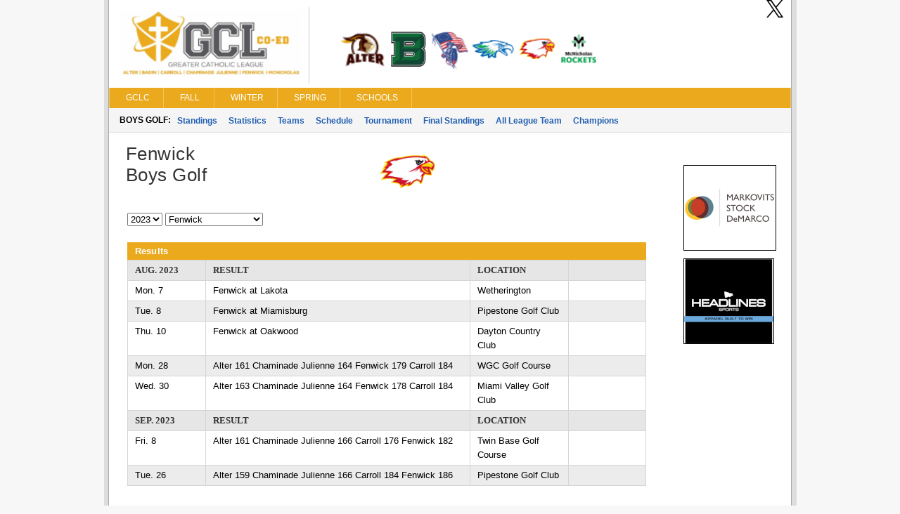

--- FILE ---
content_type: text/css
request_url: https://gclc.gclsports.com/gclc/styles/color.css?v=766
body_size: 188
content:
/*********************
HEADERS
*********************/

.confHeader{
	background-color:#ebaa1e;
	color:White;
}
/*********************
SITEMAP
*********************/

#siteMap h3 {
	color:#ebaa1e;
	border-bottom: 1px solid #ebaa1e;
}

/*********************
FOOTER
*********************/

#footer {
	background-color:#ebaa1e;
}

.emph {
	color:#ebaa1e;
}

/*********************
TABLE
*********************/

thead, #statsContent table.PlayerStats thead tr th {
	background-color:#ebaa1e;
	border-right:1px solid #ebaa1e;
    border-left:1px solid #ebaa1e;
}

/*********************
NAVIGATION
*********************/
.TopGroup {
	background-color:#ebaa1e;
	width: 100%;
}

.TopMenuItem {
	border-right:1px solid #f3c659;
    border-left:1px solid #f3c659;
}

.TopMenuItemHover {
	background-color:#f3c659;
	border-right:1px solid #f3c659;
    border-left:1px solid #f3c659;
}